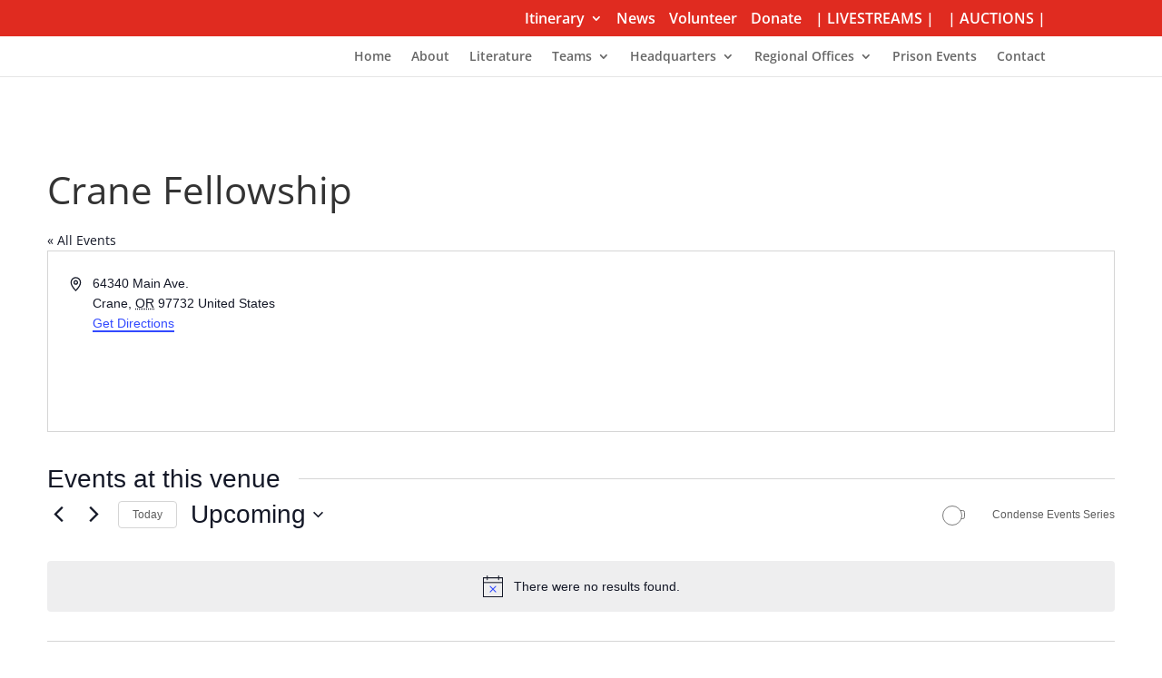

--- FILE ---
content_type: text/css; charset=utf-8
request_url: https://gospelechoes.com/wp-content/cache/autoptimize/css/autoptimize_single_e953d987860987ee91c5def2c4a99fd8.css?ver=6.10.1
body_size: 591
content:
:root{--tec-border-radius-default:4px;--tec-border-width-week-event:2px;--tec-box-shadow-default:0 2px 5px 0 var(--tec-color-box-shadow);--tec-box-shadow-tooltip:0 2px 12px 0 var(--tec-color-box-shadow);--tec-box-shadow-card:0 1px 6px 2px var(--tec-color-box-shadow);--tec-box-shadow-multiday:16px 6px 6px -2px var(--tec-color-box-shadow-secondary);--tec-form-color-background:var(--tec-color-background);--tec-form-color-border-default:var(--tec-color-text-primary);--tec-form-color-border-active:var(--tec-color-accent-secondary);--tec-form-color-border-secondary:var(--tec-color-border-tertiary);--tec-form-color-accent-primary:var(--tec-color-accent-primary);--tec-form-box-shadow-default:var(--tec-box-shadow-default);--tec-opacity-background:.07;--tec-opacity-select-highlighted:.3;--tec-opacity-icon-hover:.8;--tec-opacity-icon-active:.9;--tec-opacity-default:1;--tec-outline-width-default:2px;--tec-outline-style-default:solid;--tec-outline-color-default:var(--tec-color-border-active,#1a202c);--tec-outline-offset-default:2px;--tec-outline-active-default:var(--tec-outline-width-default) var(--tec-outline-style-default) var(--tec-outline-color-default);--tec-transition:all .2s ease;--tec-transition-background-color:background-color .2s ease;--tec-transition-color-border-color:color .2s ease,border-color .2s ease;--tec-transition-transform:transform .2s ease;--tec-transition-border-color:border-color .2s ease;--tec-transition-color:color .2s ease;--tec-transition-opacity:opacity .2s ease;--tec-font-family-sans-serif:"Helvetica Neue",Helvetica,-apple-system,BlinkMacSystemFont,Roboto,Arial,sans-serif;--tec-font-weight-regular:400;--tec-font-weight-bold:700;--tec-font-size-0:11px;--tec-font-size-1:12px;--tec-font-size-2:14px;--tec-font-size-3:16px;--tec-font-size-4:18px;--tec-font-size-5:20px;--tec-font-size-6:22px;--tec-font-size-7:24px;--tec-font-size-8:28px;--tec-font-size-9:32px;--tec-font-size-10:42px;--tec-line-height-0:1.38;--tec-line-height-1:1.42;--tec-line-height-2:1.5;--tec-line-height-3:1.62}

--- FILE ---
content_type: text/css; charset=utf-8
request_url: https://gospelechoes.com/wp-content/uploads/wtfdivi/wp_head.css?ver=1634571472
body_size: 74
content:
#footer-info + #footer-info{display:none}.et-cart-info{display:none !important}